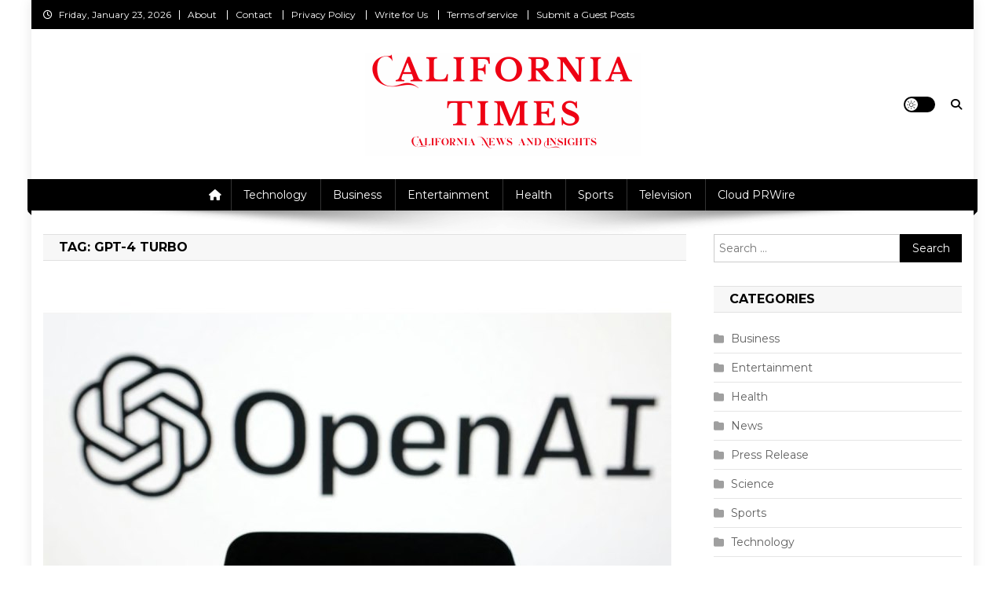

--- FILE ---
content_type: text/html; charset=UTF-8
request_url: https://www.californiatimes.us/tag/gpt-4-turbo/
body_size: 13963
content:
<!doctype html>
<html dir="ltr" lang="en-US" prefix="og: https://ogp.me/ns#">
<head>
<meta charset="UTF-8">
<meta name="viewport" content="width=device-width, initial-scale=1">
<link rel="profile" href="http://gmpg.org/xfn/11">


		<!-- All in One SEO 4.8.9 - aioseo.com -->
	<meta name="robots" content="max-image-preview:large" />
	<link rel="canonical" href="https://www.californiatimes.us/tag/gpt-4-turbo/" />
	<meta name="generator" content="All in One SEO (AIOSEO) 4.8.9" />
		<script type="application/ld+json" class="aioseo-schema">
			{"@context":"https:\/\/schema.org","@graph":[{"@type":"BreadcrumbList","@id":"https:\/\/www.californiatimes.us\/tag\/gpt-4-turbo\/#breadcrumblist","itemListElement":[{"@type":"ListItem","@id":"https:\/\/www.californiatimes.us#listItem","position":1,"name":"Home","item":"https:\/\/www.californiatimes.us","nextItem":{"@type":"ListItem","@id":"https:\/\/www.californiatimes.us\/tag\/gpt-4-turbo\/#listItem","name":"GPT-4 Turbo"}},{"@type":"ListItem","@id":"https:\/\/www.californiatimes.us\/tag\/gpt-4-turbo\/#listItem","position":2,"name":"GPT-4 Turbo","previousItem":{"@type":"ListItem","@id":"https:\/\/www.californiatimes.us#listItem","name":"Home"}}]},{"@type":"CollectionPage","@id":"https:\/\/www.californiatimes.us\/tag\/gpt-4-turbo\/#collectionpage","url":"https:\/\/www.californiatimes.us\/tag\/gpt-4-turbo\/","name":"GPT-4 Turbo - California Times","inLanguage":"en-US","isPartOf":{"@id":"https:\/\/www.californiatimes.us\/#website"},"breadcrumb":{"@id":"https:\/\/www.californiatimes.us\/tag\/gpt-4-turbo\/#breadcrumblist"}},{"@type":"Organization","@id":"https:\/\/www.californiatimes.us\/#organization","name":"California Times","description":"California News and Insights","url":"https:\/\/www.californiatimes.us\/","logo":{"@type":"ImageObject","url":"https:\/\/www.californiatimes.us\/wp-content\/uploads\/2025\/05\/cropped-California-News-and-Insights-1.png","@id":"https:\/\/www.californiatimes.us\/tag\/gpt-4-turbo\/#organizationLogo","width":351,"height":131,"caption":"California News and Insights"},"image":{"@id":"https:\/\/www.californiatimes.us\/tag\/gpt-4-turbo\/#organizationLogo"}},{"@type":"WebSite","@id":"https:\/\/www.californiatimes.us\/#website","url":"https:\/\/www.californiatimes.us\/","name":"California Times","description":"California News and Insights","inLanguage":"en-US","publisher":{"@id":"https:\/\/www.californiatimes.us\/#organization"}}]}
		</script>
		<!-- All in One SEO -->


	<!-- This site is optimized with the Yoast SEO plugin v26.2 - https://yoast.com/wordpress/plugins/seo/ -->
	<title>GPT-4 Turbo - California Times</title>
	<link rel="canonical" href="https://www.californiatimes.us/tag/gpt-4-turbo/" />
	<meta property="og:locale" content="en_US" />
	<meta property="og:type" content="article" />
	<meta property="og:title" content="GPT-4 Turbo Archives - California Times" />
	<meta property="og:url" content="https://www.californiatimes.us/tag/gpt-4-turbo/" />
	<meta property="og:site_name" content="California Times" />
	<meta name="twitter:card" content="summary_large_image" />
	<script type="application/ld+json" class="yoast-schema-graph">{"@context":"https://schema.org","@graph":[{"@type":"CollectionPage","@id":"https://www.californiatimes.us/tag/gpt-4-turbo/","url":"https://www.californiatimes.us/tag/gpt-4-turbo/","name":"GPT-4 Turbo Archives - California Times","isPartOf":{"@id":"https://www.californiatimes.us/#website"},"primaryImageOfPage":{"@id":"https://www.californiatimes.us/tag/gpt-4-turbo/#primaryimage"},"image":{"@id":"https://www.californiatimes.us/tag/gpt-4-turbo/#primaryimage"},"thumbnailUrl":"https://www.californiatimes.us/wp-content/uploads/2024/04/OpenAIChatGPT2.jpg","breadcrumb":{"@id":"https://www.californiatimes.us/tag/gpt-4-turbo/#breadcrumb"},"inLanguage":"en-US"},{"@type":"ImageObject","inLanguage":"en-US","@id":"https://www.californiatimes.us/tag/gpt-4-turbo/#primaryimage","url":"https://www.californiatimes.us/wp-content/uploads/2024/04/OpenAIChatGPT2.jpg","contentUrl":"https://www.californiatimes.us/wp-content/uploads/2024/04/OpenAIChatGPT2.jpg","width":800,"height":533},{"@type":"BreadcrumbList","@id":"https://www.californiatimes.us/tag/gpt-4-turbo/#breadcrumb","itemListElement":[{"@type":"ListItem","position":1,"name":"Home","item":"https://www.californiatimes.us/"},{"@type":"ListItem","position":2,"name":"GPT-4 Turbo"}]},{"@type":"WebSite","@id":"https://www.californiatimes.us/#website","url":"https://www.californiatimes.us/","name":"California Times","description":"California News and Insights","publisher":{"@id":"https://www.californiatimes.us/#organization"},"potentialAction":[{"@type":"SearchAction","target":{"@type":"EntryPoint","urlTemplate":"https://www.californiatimes.us/?s={search_term_string}"},"query-input":{"@type":"PropertyValueSpecification","valueRequired":true,"valueName":"search_term_string"}}],"inLanguage":"en-US"},{"@type":"Organization","@id":"https://www.californiatimes.us/#organization","name":"California Times","url":"https://www.californiatimes.us/","logo":{"@type":"ImageObject","inLanguage":"en-US","@id":"https://www.californiatimes.us/#/schema/logo/image/","url":"https://www.californiatimes.us/wp-content/uploads/2025/05/cropped-California-News-and-Insights-1.png","contentUrl":"https://www.californiatimes.us/wp-content/uploads/2025/05/cropped-California-News-and-Insights-1.png","width":351,"height":131,"caption":"California Times"},"image":{"@id":"https://www.californiatimes.us/#/schema/logo/image/"}}]}</script>
	<!-- / Yoast SEO plugin. -->


<link rel='dns-prefetch' href='//www.googletagmanager.com' />
<link rel='dns-prefetch' href='//stats.wp.com' />
<link rel='dns-prefetch' href='//fonts.googleapis.com' />
<link rel="alternate" type="application/rss+xml" title="California Times &raquo; Feed" href="https://www.californiatimes.us/feed/" />
<link rel="alternate" type="application/rss+xml" title="California Times &raquo; GPT-4 Turbo Tag Feed" href="https://www.californiatimes.us/tag/gpt-4-turbo/feed/" />
<style id='wp-img-auto-sizes-contain-inline-css' type='text/css'>
img:is([sizes=auto i],[sizes^="auto," i]){contain-intrinsic-size:3000px 1500px}
/*# sourceURL=wp-img-auto-sizes-contain-inline-css */
</style>
<link rel='stylesheet' id='cf7ic_style-css' href='https://www.californiatimes.us/wp-content/plugins/contact-form-7-image-captcha/css/cf7ic-style.css?ver=3.3.7' type='text/css' media='all' />
<style id='wp-emoji-styles-inline-css' type='text/css'>

	img.wp-smiley, img.emoji {
		display: inline !important;
		border: none !important;
		box-shadow: none !important;
		height: 1em !important;
		width: 1em !important;
		margin: 0 0.07em !important;
		vertical-align: -0.1em !important;
		background: none !important;
		padding: 0 !important;
	}
/*# sourceURL=wp-emoji-styles-inline-css */
</style>
<style id='wp-block-library-inline-css' type='text/css'>
:root{--wp-block-synced-color:#7a00df;--wp-block-synced-color--rgb:122,0,223;--wp-bound-block-color:var(--wp-block-synced-color);--wp-editor-canvas-background:#ddd;--wp-admin-theme-color:#007cba;--wp-admin-theme-color--rgb:0,124,186;--wp-admin-theme-color-darker-10:#006ba1;--wp-admin-theme-color-darker-10--rgb:0,107,160.5;--wp-admin-theme-color-darker-20:#005a87;--wp-admin-theme-color-darker-20--rgb:0,90,135;--wp-admin-border-width-focus:2px}@media (min-resolution:192dpi){:root{--wp-admin-border-width-focus:1.5px}}.wp-element-button{cursor:pointer}:root .has-very-light-gray-background-color{background-color:#eee}:root .has-very-dark-gray-background-color{background-color:#313131}:root .has-very-light-gray-color{color:#eee}:root .has-very-dark-gray-color{color:#313131}:root .has-vivid-green-cyan-to-vivid-cyan-blue-gradient-background{background:linear-gradient(135deg,#00d084,#0693e3)}:root .has-purple-crush-gradient-background{background:linear-gradient(135deg,#34e2e4,#4721fb 50%,#ab1dfe)}:root .has-hazy-dawn-gradient-background{background:linear-gradient(135deg,#faaca8,#dad0ec)}:root .has-subdued-olive-gradient-background{background:linear-gradient(135deg,#fafae1,#67a671)}:root .has-atomic-cream-gradient-background{background:linear-gradient(135deg,#fdd79a,#004a59)}:root .has-nightshade-gradient-background{background:linear-gradient(135deg,#330968,#31cdcf)}:root .has-midnight-gradient-background{background:linear-gradient(135deg,#020381,#2874fc)}:root{--wp--preset--font-size--normal:16px;--wp--preset--font-size--huge:42px}.has-regular-font-size{font-size:1em}.has-larger-font-size{font-size:2.625em}.has-normal-font-size{font-size:var(--wp--preset--font-size--normal)}.has-huge-font-size{font-size:var(--wp--preset--font-size--huge)}.has-text-align-center{text-align:center}.has-text-align-left{text-align:left}.has-text-align-right{text-align:right}.has-fit-text{white-space:nowrap!important}#end-resizable-editor-section{display:none}.aligncenter{clear:both}.items-justified-left{justify-content:flex-start}.items-justified-center{justify-content:center}.items-justified-right{justify-content:flex-end}.items-justified-space-between{justify-content:space-between}.screen-reader-text{border:0;clip-path:inset(50%);height:1px;margin:-1px;overflow:hidden;padding:0;position:absolute;width:1px;word-wrap:normal!important}.screen-reader-text:focus{background-color:#ddd;clip-path:none;color:#444;display:block;font-size:1em;height:auto;left:5px;line-height:normal;padding:15px 23px 14px;text-decoration:none;top:5px;width:auto;z-index:100000}html :where(.has-border-color){border-style:solid}html :where([style*=border-top-color]){border-top-style:solid}html :where([style*=border-right-color]){border-right-style:solid}html :where([style*=border-bottom-color]){border-bottom-style:solid}html :where([style*=border-left-color]){border-left-style:solid}html :where([style*=border-width]){border-style:solid}html :where([style*=border-top-width]){border-top-style:solid}html :where([style*=border-right-width]){border-right-style:solid}html :where([style*=border-bottom-width]){border-bottom-style:solid}html :where([style*=border-left-width]){border-left-style:solid}html :where(img[class*=wp-image-]){height:auto;max-width:100%}:where(figure){margin:0 0 1em}html :where(.is-position-sticky){--wp-admin--admin-bar--position-offset:var(--wp-admin--admin-bar--height,0px)}@media screen and (max-width:600px){html :where(.is-position-sticky){--wp-admin--admin-bar--position-offset:0px}}

/*# sourceURL=wp-block-library-inline-css */
</style><style id='wp-block-heading-inline-css' type='text/css'>
h1:where(.wp-block-heading).has-background,h2:where(.wp-block-heading).has-background,h3:where(.wp-block-heading).has-background,h4:where(.wp-block-heading).has-background,h5:where(.wp-block-heading).has-background,h6:where(.wp-block-heading).has-background{padding:1.25em 2.375em}h1.has-text-align-left[style*=writing-mode]:where([style*=vertical-lr]),h1.has-text-align-right[style*=writing-mode]:where([style*=vertical-rl]),h2.has-text-align-left[style*=writing-mode]:where([style*=vertical-lr]),h2.has-text-align-right[style*=writing-mode]:where([style*=vertical-rl]),h3.has-text-align-left[style*=writing-mode]:where([style*=vertical-lr]),h3.has-text-align-right[style*=writing-mode]:where([style*=vertical-rl]),h4.has-text-align-left[style*=writing-mode]:where([style*=vertical-lr]),h4.has-text-align-right[style*=writing-mode]:where([style*=vertical-rl]),h5.has-text-align-left[style*=writing-mode]:where([style*=vertical-lr]),h5.has-text-align-right[style*=writing-mode]:where([style*=vertical-rl]),h6.has-text-align-left[style*=writing-mode]:where([style*=vertical-lr]),h6.has-text-align-right[style*=writing-mode]:where([style*=vertical-rl]){rotate:180deg}
/*# sourceURL=https://www.californiatimes.us/wp-includes/blocks/heading/style.min.css */
</style>
<style id='wp-block-paragraph-inline-css' type='text/css'>
.is-small-text{font-size:.875em}.is-regular-text{font-size:1em}.is-large-text{font-size:2.25em}.is-larger-text{font-size:3em}.has-drop-cap:not(:focus):first-letter{float:left;font-size:8.4em;font-style:normal;font-weight:100;line-height:.68;margin:.05em .1em 0 0;text-transform:uppercase}body.rtl .has-drop-cap:not(:focus):first-letter{float:none;margin-left:.1em}p.has-drop-cap.has-background{overflow:hidden}:root :where(p.has-background){padding:1.25em 2.375em}:where(p.has-text-color:not(.has-link-color)) a{color:inherit}p.has-text-align-left[style*="writing-mode:vertical-lr"],p.has-text-align-right[style*="writing-mode:vertical-rl"]{rotate:180deg}
/*# sourceURL=https://www.californiatimes.us/wp-includes/blocks/paragraph/style.min.css */
</style>
<style id='global-styles-inline-css' type='text/css'>
:root{--wp--preset--aspect-ratio--square: 1;--wp--preset--aspect-ratio--4-3: 4/3;--wp--preset--aspect-ratio--3-4: 3/4;--wp--preset--aspect-ratio--3-2: 3/2;--wp--preset--aspect-ratio--2-3: 2/3;--wp--preset--aspect-ratio--16-9: 16/9;--wp--preset--aspect-ratio--9-16: 9/16;--wp--preset--color--black: #000000;--wp--preset--color--cyan-bluish-gray: #abb8c3;--wp--preset--color--white: #ffffff;--wp--preset--color--pale-pink: #f78da7;--wp--preset--color--vivid-red: #cf2e2e;--wp--preset--color--luminous-vivid-orange: #ff6900;--wp--preset--color--luminous-vivid-amber: #fcb900;--wp--preset--color--light-green-cyan: #7bdcb5;--wp--preset--color--vivid-green-cyan: #00d084;--wp--preset--color--pale-cyan-blue: #8ed1fc;--wp--preset--color--vivid-cyan-blue: #0693e3;--wp--preset--color--vivid-purple: #9b51e0;--wp--preset--gradient--vivid-cyan-blue-to-vivid-purple: linear-gradient(135deg,rgb(6,147,227) 0%,rgb(155,81,224) 100%);--wp--preset--gradient--light-green-cyan-to-vivid-green-cyan: linear-gradient(135deg,rgb(122,220,180) 0%,rgb(0,208,130) 100%);--wp--preset--gradient--luminous-vivid-amber-to-luminous-vivid-orange: linear-gradient(135deg,rgb(252,185,0) 0%,rgb(255,105,0) 100%);--wp--preset--gradient--luminous-vivid-orange-to-vivid-red: linear-gradient(135deg,rgb(255,105,0) 0%,rgb(207,46,46) 100%);--wp--preset--gradient--very-light-gray-to-cyan-bluish-gray: linear-gradient(135deg,rgb(238,238,238) 0%,rgb(169,184,195) 100%);--wp--preset--gradient--cool-to-warm-spectrum: linear-gradient(135deg,rgb(74,234,220) 0%,rgb(151,120,209) 20%,rgb(207,42,186) 40%,rgb(238,44,130) 60%,rgb(251,105,98) 80%,rgb(254,248,76) 100%);--wp--preset--gradient--blush-light-purple: linear-gradient(135deg,rgb(255,206,236) 0%,rgb(152,150,240) 100%);--wp--preset--gradient--blush-bordeaux: linear-gradient(135deg,rgb(254,205,165) 0%,rgb(254,45,45) 50%,rgb(107,0,62) 100%);--wp--preset--gradient--luminous-dusk: linear-gradient(135deg,rgb(255,203,112) 0%,rgb(199,81,192) 50%,rgb(65,88,208) 100%);--wp--preset--gradient--pale-ocean: linear-gradient(135deg,rgb(255,245,203) 0%,rgb(182,227,212) 50%,rgb(51,167,181) 100%);--wp--preset--gradient--electric-grass: linear-gradient(135deg,rgb(202,248,128) 0%,rgb(113,206,126) 100%);--wp--preset--gradient--midnight: linear-gradient(135deg,rgb(2,3,129) 0%,rgb(40,116,252) 100%);--wp--preset--font-size--small: 13px;--wp--preset--font-size--medium: 20px;--wp--preset--font-size--large: 36px;--wp--preset--font-size--x-large: 42px;--wp--preset--spacing--20: 0.44rem;--wp--preset--spacing--30: 0.67rem;--wp--preset--spacing--40: 1rem;--wp--preset--spacing--50: 1.5rem;--wp--preset--spacing--60: 2.25rem;--wp--preset--spacing--70: 3.38rem;--wp--preset--spacing--80: 5.06rem;--wp--preset--shadow--natural: 6px 6px 9px rgba(0, 0, 0, 0.2);--wp--preset--shadow--deep: 12px 12px 50px rgba(0, 0, 0, 0.4);--wp--preset--shadow--sharp: 6px 6px 0px rgba(0, 0, 0, 0.2);--wp--preset--shadow--outlined: 6px 6px 0px -3px rgb(255, 255, 255), 6px 6px rgb(0, 0, 0);--wp--preset--shadow--crisp: 6px 6px 0px rgb(0, 0, 0);}:where(.is-layout-flex){gap: 0.5em;}:where(.is-layout-grid){gap: 0.5em;}body .is-layout-flex{display: flex;}.is-layout-flex{flex-wrap: wrap;align-items: center;}.is-layout-flex > :is(*, div){margin: 0;}body .is-layout-grid{display: grid;}.is-layout-grid > :is(*, div){margin: 0;}:where(.wp-block-columns.is-layout-flex){gap: 2em;}:where(.wp-block-columns.is-layout-grid){gap: 2em;}:where(.wp-block-post-template.is-layout-flex){gap: 1.25em;}:where(.wp-block-post-template.is-layout-grid){gap: 1.25em;}.has-black-color{color: var(--wp--preset--color--black) !important;}.has-cyan-bluish-gray-color{color: var(--wp--preset--color--cyan-bluish-gray) !important;}.has-white-color{color: var(--wp--preset--color--white) !important;}.has-pale-pink-color{color: var(--wp--preset--color--pale-pink) !important;}.has-vivid-red-color{color: var(--wp--preset--color--vivid-red) !important;}.has-luminous-vivid-orange-color{color: var(--wp--preset--color--luminous-vivid-orange) !important;}.has-luminous-vivid-amber-color{color: var(--wp--preset--color--luminous-vivid-amber) !important;}.has-light-green-cyan-color{color: var(--wp--preset--color--light-green-cyan) !important;}.has-vivid-green-cyan-color{color: var(--wp--preset--color--vivid-green-cyan) !important;}.has-pale-cyan-blue-color{color: var(--wp--preset--color--pale-cyan-blue) !important;}.has-vivid-cyan-blue-color{color: var(--wp--preset--color--vivid-cyan-blue) !important;}.has-vivid-purple-color{color: var(--wp--preset--color--vivid-purple) !important;}.has-black-background-color{background-color: var(--wp--preset--color--black) !important;}.has-cyan-bluish-gray-background-color{background-color: var(--wp--preset--color--cyan-bluish-gray) !important;}.has-white-background-color{background-color: var(--wp--preset--color--white) !important;}.has-pale-pink-background-color{background-color: var(--wp--preset--color--pale-pink) !important;}.has-vivid-red-background-color{background-color: var(--wp--preset--color--vivid-red) !important;}.has-luminous-vivid-orange-background-color{background-color: var(--wp--preset--color--luminous-vivid-orange) !important;}.has-luminous-vivid-amber-background-color{background-color: var(--wp--preset--color--luminous-vivid-amber) !important;}.has-light-green-cyan-background-color{background-color: var(--wp--preset--color--light-green-cyan) !important;}.has-vivid-green-cyan-background-color{background-color: var(--wp--preset--color--vivid-green-cyan) !important;}.has-pale-cyan-blue-background-color{background-color: var(--wp--preset--color--pale-cyan-blue) !important;}.has-vivid-cyan-blue-background-color{background-color: var(--wp--preset--color--vivid-cyan-blue) !important;}.has-vivid-purple-background-color{background-color: var(--wp--preset--color--vivid-purple) !important;}.has-black-border-color{border-color: var(--wp--preset--color--black) !important;}.has-cyan-bluish-gray-border-color{border-color: var(--wp--preset--color--cyan-bluish-gray) !important;}.has-white-border-color{border-color: var(--wp--preset--color--white) !important;}.has-pale-pink-border-color{border-color: var(--wp--preset--color--pale-pink) !important;}.has-vivid-red-border-color{border-color: var(--wp--preset--color--vivid-red) !important;}.has-luminous-vivid-orange-border-color{border-color: var(--wp--preset--color--luminous-vivid-orange) !important;}.has-luminous-vivid-amber-border-color{border-color: var(--wp--preset--color--luminous-vivid-amber) !important;}.has-light-green-cyan-border-color{border-color: var(--wp--preset--color--light-green-cyan) !important;}.has-vivid-green-cyan-border-color{border-color: var(--wp--preset--color--vivid-green-cyan) !important;}.has-pale-cyan-blue-border-color{border-color: var(--wp--preset--color--pale-cyan-blue) !important;}.has-vivid-cyan-blue-border-color{border-color: var(--wp--preset--color--vivid-cyan-blue) !important;}.has-vivid-purple-border-color{border-color: var(--wp--preset--color--vivid-purple) !important;}.has-vivid-cyan-blue-to-vivid-purple-gradient-background{background: var(--wp--preset--gradient--vivid-cyan-blue-to-vivid-purple) !important;}.has-light-green-cyan-to-vivid-green-cyan-gradient-background{background: var(--wp--preset--gradient--light-green-cyan-to-vivid-green-cyan) !important;}.has-luminous-vivid-amber-to-luminous-vivid-orange-gradient-background{background: var(--wp--preset--gradient--luminous-vivid-amber-to-luminous-vivid-orange) !important;}.has-luminous-vivid-orange-to-vivid-red-gradient-background{background: var(--wp--preset--gradient--luminous-vivid-orange-to-vivid-red) !important;}.has-very-light-gray-to-cyan-bluish-gray-gradient-background{background: var(--wp--preset--gradient--very-light-gray-to-cyan-bluish-gray) !important;}.has-cool-to-warm-spectrum-gradient-background{background: var(--wp--preset--gradient--cool-to-warm-spectrum) !important;}.has-blush-light-purple-gradient-background{background: var(--wp--preset--gradient--blush-light-purple) !important;}.has-blush-bordeaux-gradient-background{background: var(--wp--preset--gradient--blush-bordeaux) !important;}.has-luminous-dusk-gradient-background{background: var(--wp--preset--gradient--luminous-dusk) !important;}.has-pale-ocean-gradient-background{background: var(--wp--preset--gradient--pale-ocean) !important;}.has-electric-grass-gradient-background{background: var(--wp--preset--gradient--electric-grass) !important;}.has-midnight-gradient-background{background: var(--wp--preset--gradient--midnight) !important;}.has-small-font-size{font-size: var(--wp--preset--font-size--small) !important;}.has-medium-font-size{font-size: var(--wp--preset--font-size--medium) !important;}.has-large-font-size{font-size: var(--wp--preset--font-size--large) !important;}.has-x-large-font-size{font-size: var(--wp--preset--font-size--x-large) !important;}
/*# sourceURL=global-styles-inline-css */
</style>

<style id='classic-theme-styles-inline-css' type='text/css'>
/*! This file is auto-generated */
.wp-block-button__link{color:#fff;background-color:#32373c;border-radius:9999px;box-shadow:none;text-decoration:none;padding:calc(.667em + 2px) calc(1.333em + 2px);font-size:1.125em}.wp-block-file__button{background:#32373c;color:#fff;text-decoration:none}
/*# sourceURL=/wp-includes/css/classic-themes.min.css */
</style>
<link rel='stylesheet' id='contact-form-7-css' href='https://www.californiatimes.us/wp-content/plugins/contact-form-7/includes/css/styles.css?ver=6.1.4' type='text/css' media='all' />
<link rel='stylesheet' id='news-portal-fonts-css' href='https://fonts.googleapis.com/css?family=Roboto+Condensed%3A300italic%2C400italic%2C700italic%2C400%2C300%2C700%7CRoboto%3A300%2C400%2C400i%2C500%2C700%7CTitillium+Web%3A400%2C600%2C700%2C300&#038;subset=latin%2Clatin-ext' type='text/css' media='all' />
<link rel='stylesheet' id='news-portal-font-awesome-css' href='https://www.californiatimes.us/wp-content/themes/news-portal/assets/library/font-awesome/css/all.min.css?ver=6.5.1' type='text/css' media='all' />
<link rel='stylesheet' id='lightslider-style-css' href='https://www.californiatimes.us/wp-content/themes/news-portal/assets/library/lightslider/css/lightslider.min.css?ver=1.1.6' type='text/css' media='all' />
<link rel='stylesheet' id='news-portal-dark-style-css' href='https://www.californiatimes.us/wp-content/themes/news-portal/assets/css/np-dark.css?ver=1.0.0' type='text/css' media='all' />
<link rel='stylesheet' id='news-portal-preloader-style-css' href='https://www.californiatimes.us/wp-content/themes/news-portal/assets/css/np-preloader.css?ver=1.0.0' type='text/css' media='all' />
<link rel='stylesheet' id='news-promo-google-font-css' href='https://fonts.googleapis.com/css?family=Montserrat%3A300%2C400%2C400i%2C500%2C700&#038;subset=latin%2Clatin-ext' type='text/css' media='all' />
<link rel='stylesheet' id='news-portal-parent-style-css' href='https://www.californiatimes.us/wp-content/themes/news-portal/style.css?ver=1.0.0' type='text/css' media='all' />
<link rel='stylesheet' id='news-portal-parent-responsive-css' href='https://www.californiatimes.us/wp-content/themes/news-portal/assets/css/np-responsive.css?ver=1.0.0' type='text/css' media='all' />
<link rel='stylesheet' id='news-promo-style-css' href='https://www.californiatimes.us/wp-content/themes/news-promo/style.css?ver=1.0.0' type='text/css' media='all' />
<link rel='stylesheet' id='news-promo-responsive-style-css' href='https://www.californiatimes.us/wp-content/themes/news-promo/assets/css/newspromo-responsive.css?ver=1.0.0' type='text/css' media='all' />
<script type="text/javascript" src="https://www.californiatimes.us/wp-includes/js/jquery/jquery.min.js?ver=3.7.1" id="jquery-core-js"></script>
<script type="text/javascript" src="https://www.californiatimes.us/wp-includes/js/jquery/jquery-migrate.min.js?ver=3.4.1" id="jquery-migrate-js"></script>

<!-- Google tag (gtag.js) snippet added by Site Kit -->
<!-- Google Analytics snippet added by Site Kit -->
<script type="text/javascript" src="https://www.googletagmanager.com/gtag/js?id=GT-WKX37ZFB" id="google_gtagjs-js" async></script>
<script type="text/javascript" id="google_gtagjs-js-after">
/* <![CDATA[ */
window.dataLayer = window.dataLayer || [];function gtag(){dataLayer.push(arguments);}
gtag("set","linker",{"domains":["www.californiatimes.us"]});
gtag("js", new Date());
gtag("set", "developer_id.dZTNiMT", true);
gtag("config", "GT-WKX37ZFB");
 window._googlesitekit = window._googlesitekit || {}; window._googlesitekit.throttledEvents = []; window._googlesitekit.gtagEvent = (name, data) => { var key = JSON.stringify( { name, data } ); if ( !! window._googlesitekit.throttledEvents[ key ] ) { return; } window._googlesitekit.throttledEvents[ key ] = true; setTimeout( () => { delete window._googlesitekit.throttledEvents[ key ]; }, 5 ); gtag( "event", name, { ...data, event_source: "site-kit" } ); }; 
//# sourceURL=google_gtagjs-js-after
/* ]]> */
</script>
<link rel="https://api.w.org/" href="https://www.californiatimes.us/wp-json/" /><link rel="alternate" title="JSON" type="application/json" href="https://www.californiatimes.us/wp-json/wp/v2/tags/4266" /><link rel="EditURI" type="application/rsd+xml" title="RSD" href="https://www.californiatimes.us/xmlrpc.php?rsd" />
<meta name="generator" content="WordPress 6.9" />
<meta name="generator" content="Site Kit by Google 1.164.0" />	<style>img#wpstats{display:none}</style>
		<link rel="icon" href="https://www.californiatimes.us/wp-content/uploads/2025/05/cropped-S-32x32.png" sizes="32x32" />
<link rel="icon" href="https://www.californiatimes.us/wp-content/uploads/2025/05/cropped-S-192x192.png" sizes="192x192" />
<link rel="apple-touch-icon" href="https://www.californiatimes.us/wp-content/uploads/2025/05/cropped-S-180x180.png" />
<meta name="msapplication-TileImage" content="https://www.californiatimes.us/wp-content/uploads/2025/05/cropped-S-270x270.png" />
<!--News Portal CSS -->
<style type="text/css">
.category-button.np-cat-2 a{background:#00a9e0}.category-button.np-cat-2 a:hover{background:#0077ae}.np-block-title .np-cat-2{color:#00a9e0}.category-button.np-cat-1366 a{background:#00a9e0}.category-button.np-cat-1366 a:hover{background:#0077ae}.np-block-title .np-cat-1366{color:#00a9e0}.category-button.np-cat-671 a{background:#00a9e0}.category-button.np-cat-671 a:hover{background:#0077ae}.np-block-title .np-cat-671{color:#00a9e0}.category-button.np-cat-2463 a{background:#00a9e0}.category-button.np-cat-2463 a:hover{background:#0077ae}.np-block-title .np-cat-2463{color:#00a9e0}.category-button.np-cat-670 a{background:#00a9e0}.category-button.np-cat-670 a:hover{background:#0077ae}.np-block-title .np-cat-670{color:#00a9e0}.category-button.np-cat-2849 a{background:#00a9e0}.category-button.np-cat-2849 a:hover{background:#0077ae}.np-block-title .np-cat-2849{color:#00a9e0}.category-button.np-cat-9 a{background:#00a9e0}.category-button.np-cat-9 a:hover{background:#0077ae}.np-block-title .np-cat-9{color:#00a9e0}.category-button.np-cat-3 a{background:#00a9e0}.category-button.np-cat-3 a:hover{background:#0077ae}.np-block-title .np-cat-3{color:#00a9e0}.category-button.np-cat-8 a{background:#00a9e0}.category-button.np-cat-8 a:hover{background:#0077ae}.np-block-title .np-cat-8{color:#00a9e0}.category-button.np-cat-1 a{background:#00a9e0}.category-button.np-cat-1 a:hover{background:#0077ae}.np-block-title .np-cat-1{color:#00a9e0}.category-button.np-cat-2800 a{background:#00a9e0}.category-button.np-cat-2800 a:hover{background:#0077ae}.np-block-title .np-cat-2800{color:#00a9e0}.navigation .nav-links a,.bttn,button,input[type='button'],input[type='reset'],input[type='submit'],.navigation .nav-links a:hover,.bttn:hover,button,input[type='button']:hover,input[type='reset']:hover,input[type='submit']:hover,.widget_search .search-submit,.edit-link .post-edit-link,.reply .comment-reply-link,.np-top-header-wrap,.np-header-menu-wrapper,#site-navigation ul.sub-menu,#site-navigation ul.children,.np-header-menu-wrapper::before,.np-header-menu-wrapper::after,.np-header-search-wrapper .search-form-main .search-submit,.news_portal_slider .lSAction > a:hover,.news_portal_default_tabbed ul.widget-tabs li,.np-full-width-title-nav-wrap .carousel-nav-action .carousel-controls:hover,.news_portal_social_media .social-link a,.np-archive-more .np-button:hover,.error404 .page-title,#np-scrollup,.news_portal_featured_slider .slider-posts .lSAction > a:hover,div.wpforms-container-full .wpforms-form input[type='submit'],div.wpforms-container-full .wpforms-form button[type='submit'],div.wpforms-container-full .wpforms-form .wpforms-page-button,div.wpforms-container-full .wpforms-form input[type='submit']:hover,div.wpforms-container-full .wpforms-form button[type='submit']:hover,div.wpforms-container-full .wpforms-form .wpforms-page-button:hover,.widget.widget_tag_cloud a:hover{background:#000000}
.home .np-home-icon a,.np-home-icon a:hover,#site-navigation ul li:hover > a,#site-navigation ul li.current-menu-item > a,#site-navigation ul li.current_page_item > a,#site-navigation ul li.current-menu-ancestor > a,#site-navigation ul li.focus > a,.news_portal_default_tabbed ul.widget-tabs li.ui-tabs-active,.news_portal_default_tabbed ul.widget-tabs li:hover,.menu-toggle:hover,.menu-toggle:focus{background:#000000}
.np-header-menu-block-wrap::before,.np-header-menu-block-wrap::after{border-right-color:#000000}
a,a:hover,a:focus,a:active,.widget a:hover,.widget a:hover::before,.widget li:hover::before,.entry-footer a:hover,.comment-author .fn .url:hover,#cancel-comment-reply-link,#cancel-comment-reply-link:before,.logged-in-as a,.np-slide-content-wrap .post-title a:hover,#top-footer .widget a:hover,#top-footer .widget a:hover:before,#top-footer .widget li:hover:before,.news_portal_featured_posts .np-single-post .np-post-content .np-post-title a:hover,.news_portal_fullwidth_posts .np-single-post .np-post-title a:hover,.news_portal_block_posts .layout3 .np-primary-block-wrap .np-single-post .np-post-title a:hover,.news_portal_featured_posts .layout2 .np-single-post-wrap .np-post-content .np-post-title a:hover,.np-block-title,.widget-title,.page-header .page-title,.np-related-title,.np-post-meta span:hover,.np-post-meta span a:hover,.news_portal_featured_posts .layout2 .np-single-post-wrap .np-post-content .np-post-meta span:hover,.news_portal_featured_posts .layout2 .np-single-post-wrap .np-post-content .np-post-meta span a:hover,.np-post-title.small-size a:hover,#footer-navigation ul li a:hover,.entry-title a:hover,.entry-meta span a:hover,.entry-meta span:hover,.np-post-meta span:hover,.np-post-meta span a:hover,.news_portal_featured_posts .np-single-post-wrap .np-post-content .np-post-meta span:hover,.news_portal_featured_posts .np-single-post-wrap .np-post-content .np-post-meta span a:hover,.news_portal_featured_slider .featured-posts .np-single-post .np-post-content .np-post-title a:hover{color:#000000}
.site-mode--dark .news_portal_featured_posts .np-single-post-wrap .np-post-content .np-post-title a:hover,.site-mode--dark .np-post-title.large-size a:hover,.site-mode--dark .np-post-title.small-size a:hover,.site-mode--dark .news-ticker-title>a:hover,.site-mode--dark .np-archive-post-content-wrapper .entry-title a:hover,.site-mode--dark h1.entry-title:hover,.site-mode--dark .news_portal_block_posts .layout4 .np-post-title a:hover{color:#000000}
.navigation .nav-links a,.bttn,button,input[type='button'],input[type='reset'],input[type='submit'],.widget_search .search-submit,.np-archive-more .np-button:hover,.widget.widget_tag_cloud a:hover{border-color:#000000}
.comment-list .comment-body,.np-header-search-wrapper .search-form-main{border-top-color:#000000}
.np-header-search-wrapper .search-form-main:before{border-bottom-color:#000000}
@media (max-width:768px){#site-navigation,.main-small-navigation li.current-menu-item > .sub-toggle i{background:#000000 !important}}
.news-portal-wave .np-rect,.news-portal-three-bounce .np-child,.news-portal-folding-cube .np-cube:before{background-color:#000000}
.site-title,.site-description{position:absolute;clip:rect(1px,1px,1px,1px)}
</style><!--News Promo CSS -->
<style type="text/css">
.category-button.np-cat-2 a{background:#00a9e0}.category-button.np-cat-2 a:hover{background:#0077ae}.np-block-title .np-cat-2{color:#00a9e0}.category-button.np-cat-1366 a{background:#00a9e0}.category-button.np-cat-1366 a:hover{background:#0077ae}.np-block-title .np-cat-1366{color:#00a9e0}.category-button.np-cat-671 a{background:#00a9e0}.category-button.np-cat-671 a:hover{background:#0077ae}.np-block-title .np-cat-671{color:#00a9e0}.category-button.np-cat-2463 a{background:#00a9e0}.category-button.np-cat-2463 a:hover{background:#0077ae}.np-block-title .np-cat-2463{color:#00a9e0}.category-button.np-cat-670 a{background:#00a9e0}.category-button.np-cat-670 a:hover{background:#0077ae}.np-block-title .np-cat-670{color:#00a9e0}.category-button.np-cat-2849 a{background:#00a9e0}.category-button.np-cat-2849 a:hover{background:#0077ae}.np-block-title .np-cat-2849{color:#00a9e0}.category-button.np-cat-9 a{background:#00a9e0}.category-button.np-cat-9 a:hover{background:#0077ae}.np-block-title .np-cat-9{color:#00a9e0}.category-button.np-cat-3 a{background:#00a9e0}.category-button.np-cat-3 a:hover{background:#0077ae}.np-block-title .np-cat-3{color:#00a9e0}.category-button.np-cat-8 a{background:#00a9e0}.category-button.np-cat-8 a:hover{background:#0077ae}.np-block-title .np-cat-8{color:#00a9e0}.category-button.np-cat-1 a{background:#00a9e0}.category-button.np-cat-1 a:hover{background:#0077ae}.np-block-title .np-cat-1{color:#00a9e0}.category-button.np-cat-2800 a{background:#00a9e0}.category-button.np-cat-2800 a:hover{background:#0077ae}.np-block-title .np-cat-2800{color:#00a9e0}.navigation .nav-links a,.bttn,button,input[type='button'],input[type='reset'],input[type='submit'],.navigation .nav-links a:hover,.bttn:hover,button,input[type='button']:hover,input[type='reset']:hover,input[type='submit']:hover,.widget_search .search-submit,.edit-link .post-edit-link,.reply .comment-reply-link,.np-top-header-wrap,.np-header-menu-wrapper,#site-navigation ul.sub-menu,#site-navigation ul.children,.np-header-menu-wrapper::before,.np-header-menu-wrapper::after,.np-header-search-wrapper .search-form-main .search-submit,.news_portal_slider .lSAction > a:hover,.news_portal_default_tabbed ul.widget-tabs li,.np-full-width-title-nav-wrap .carousel-nav-action .carousel-controls:hover,.news_portal_social_media .social-link a,.np-archive-more .np-button:hover,.error404 .page-title,#np-scrollup,.news_portal_featured_slider .slider-posts .lSAction > a:hover,.news_promo_featured_slider .slider-posts .lSAction > a:hover,.edit-link .post-edit-link,.header-layout--layout1 .np-icon-elements a,.ticker-caption{background:#000000}
.home .np-home-icon a,.np-home-icon a:hover,#site-navigation ul li:hover > a,#site-navigation ul li.current-menu-item > a,#site-navigation ul li.current_page_item > a,#site-navigation ul li.current-menu-ancestor > a,.news_portal_default_tabbed ul.widget-tabs li.ui-tabs-active,.news_portal_default_tabbed ul.widget-tabs li:hover{background:#000000}
.np-header-menu-block-wrap::before,.np-header-menu-block-wrap::after{border-right-color:#000000}
a,a:hover,a:focus,a:active,.widget a:hover,.widget a:hover::before,.widget li:hover::before,.entry-footer a:hover,.comment-author .fn .url:hover,#cancel-comment-reply-link,#cancel-comment-reply-link:before,.logged-in-as a,.np-slide-content-wrap .post-title a:hover,#top-footer .widget a:hover,#top-footer .widget a:hover:before,#top-footer .widget li:hover:before,.news_portal_featured_posts .np-single-post .np-post-content .np-post-title a:hover,.news_portal_fullwidth_posts .np-single-post .np-post-title a:hover,.news_portal_block_posts .layout3 .np-primary-block-wrap .np-single-post .np-post-title a:hover,.news_portal_featured_posts .layout2 .np-single-post-wrap .np-post-content .np-post-title a:hover,.np-block-title,.widget-title,.page-header .page-title,.np-related-title,.np-post-meta span:hover,.np-post-meta span a:hover,.news_portal_featured_posts .layout2 .np-single-post-wrap .np-post-content .np-post-meta span:hover,.news_portal_featured_posts .layout2 .np-single-post-wrap .np-post-content .np-post-meta span a:hover,.np-post-title.small-size a:hover,#footer-navigation ul li a:hover,.entry-title a:hover,.entry-meta span a:hover,.entry-meta span:hover,.np-post-meta span:hover,.np-post-meta span a:hover,.news_portal_featured_posts .np-single-post-wrap .np-post-content .np-post-meta span:hover,.news_portal_featured_posts .np-single-post-wrap .np-post-content .np-post-meta span a:hover,.news_portal_featured_slider .featured-posts .np-single-post .np-post-content .np-post-title a:hover,.news_promo_featured_slider .featured-posts .np-single-post .np-post-content .np-post-title a:hover,.np-slide-content-wrap .post-title a:hover,.news_portal_featured_posts .np-single-post .np-post-content .np-post-title a:hover,.news_portal_carousel .np-single-post .np-post-title a:hover,.news_portal_block_posts .layout3 .np-primary-block-wrap .np-single-post .np-post-title a:hover,.search-main a:focus,.search-main a:hover,.np-block-title,.widget-title,.page-header .page-title,.np-related-title,.widget_block .wp-block-group__inner-container > h1,.widget_block .wp-block-group__inner-container > h2,.widget_block .wp-block-group__inner-container > h3,.widget_block .wp-block-group__inner-container > h4,.widget_block .wp-block-group__inner-container > h5,.widget_block .wp-block-group__inner-container > h6,.header-layout--layout1 .search-main a:hover{color:#000000}
.navigation .nav-links a,.bttn,button,input[type='button'],input[type='reset'],input[type='submit'],.widget_search .search-submit,.np-archive-more .np-button:hover{border-color:#000000}
.comment-list .comment-body,.np-header-search-wrapper .search-form-main{border-top-color:#000000}
.np-header-search-wrapper .search-form-main:before{border-bottom-color:#000000}
@media (max-width:768px){#site-navigation,.main-small-navigation li.current-menu-item > .sub-toggle i{background:#000000 !important}}
.site-title,.site-description{position:absolute;clip:rect(1px,1px,1px,1px)}
</style></head>

<body class="archive tag tag-gpt-4-turbo tag-4266 wp-custom-logo wp-theme-news-portal wp-child-theme-news-promo header-layout--layout1 group-blog hfeed right-sidebar boxed_layout archive-grid site-mode--light">


<div id="page" class="site">

	<a class="skip-link screen-reader-text" href="#content">Skip to content</a>

	<div class="np-top-header-wrap"><div class="mt-container">		<div class="np-top-left-section-wrapper">
			<div class="date-section">Friday, January 23, 2026</div>
							<nav id="top-navigation" class="top-navigation" role="navigation">
					<div class="menu-main-menu-container"><ul id="top-menu" class="menu"><li id="menu-item-24" class="menu-item menu-item-type-post_type menu-item-object-page menu-item-24"><a href="https://www.californiatimes.us/about-us/">About</a></li>
<li id="menu-item-25" class="menu-item menu-item-type-post_type menu-item-object-page menu-item-25"><a href="https://www.californiatimes.us/contact-us/">Contact</a></li>
<li id="menu-item-27" class="menu-item menu-item-type-post_type menu-item-object-page menu-item-27"><a href="https://www.californiatimes.us/privacy-policy-2/">Privacy Policy</a></li>
<li id="menu-item-9244" class="menu-item menu-item-type-post_type menu-item-object-page menu-item-9244"><a href="https://www.californiatimes.us/write-for-us/">Write for Us</a></li>
<li id="menu-item-28" class="menu-item menu-item-type-post_type menu-item-object-page menu-item-28"><a href="https://www.californiatimes.us/terms-of-service/">Terms of service</a></li>
<li id="menu-item-9838" class="menu-item menu-item-type-post_type menu-item-object-page menu-item-9838"><a href="https://www.californiatimes.us/submit-a-guest-posts/">Submit a Guest Posts</a></li>
</ul></div>				</nav><!-- #site-navigation -->
					</div><!-- .np-top-left-section-wrapper -->
		<div class="np-top-right-section-wrapper">
			<div class="mt-social-icons-wrapper"></div><!-- .mt-social-icons-wrapper -->		</div><!-- .np-top-right-section-wrapper -->
</div><!-- .mt-container --></div><!-- .np-top-header-wrap -->
<header id="masthead" class="site-header" role="banner">

	<div class="np-logo-section-wrapper">
		<div class="mt-container mt-flex">

			<div class="np-social-icons-wrapper">
				<div class="mt-social-icons-wrapper"></div><!-- .mt-social-icons-wrapper -->			</div><!-- .np-social-icons-wrapper -->

			<div class="site-branding">

				<a href="https://www.californiatimes.us/" class="custom-logo-link" rel="home"><img width="351" height="131" src="https://www.californiatimes.us/wp-content/uploads/2025/05/cropped-California-News-and-Insights-1.png" class="custom-logo" alt="California News and Insights" decoding="async" /></a>
									<p class="site-title"><a href="https://www.californiatimes.us/" rel="home">California Times</a></p>
									<p class="site-description">California News and Insights</p>
								
			</div><!-- .site-branding -->

			<div class="np-icon-elements-wrapper">
				        <div id="np-site-mode-wrap" class="np-icon-elements">
            <a id="mode-switcher" class="light-mode" data-site-mode="light-mode" href="#">
                <span class="site-mode-icon">site mode button</span>
            </a>
        </div><!-- #np-site-mode-wrap -->
					<div class="np-header-search-wrapper">                    
		                <span class="search-main"><a href="javascript:void(0)"><i class="fa fa-search"></i></a></span>
		                <div class="search-form-main np-clearfix">
			                <form role="search" method="get" class="search-form" action="https://www.californiatimes.us/">
				<label>
					<span class="screen-reader-text">Search for:</span>
					<input type="search" class="search-field" placeholder="Search &hellip;" value="" name="s" />
				</label>
				<input type="submit" class="search-submit" value="Search" />
			</form>			            </div>
					</div><!-- .np-header-search-wrapper -->
							</div> <!-- .np-icon-elements-wrapper -->

		</div><!-- .mt-container -->
	
	</div><!-- .np-logo-section-wrapper -->


	<div id="np-menu-wrap" class="np-header-menu-wrapper">
		<div class="np-header-menu-block-wrap">
			<div class="mt-container ">
										<div class="np-home-icon">
							<a href="https://www.californiatimes.us/" rel="home"> <i class="fa fa-home"> </i> </a>
						</div><!-- .np-home-icon -->
								<div class="mt-header-menu-wrap">
					<a href="javascript:void(0)" class="menu-toggle hide"><i class="fa fa-navicon"> </i> </a>
					<nav id="site-navigation" class="main-navigation" role="navigation">
						<div class="menu-secondary-menu-container"><ul id="primary-menu" class="menu"><li id="menu-item-7935" class="menu-item menu-item-type-taxonomy menu-item-object-category menu-item-7935"><a href="https://www.californiatimes.us/category/technology/">Technology</a></li>
<li id="menu-item-7936" class="menu-item menu-item-type-taxonomy menu-item-object-category menu-item-7936"><a href="https://www.californiatimes.us/category/business/">Business</a></li>
<li id="menu-item-7937" class="menu-item menu-item-type-taxonomy menu-item-object-category menu-item-7937"><a href="https://www.californiatimes.us/category/entertainment/">Entertainment</a></li>
<li id="menu-item-7938" class="menu-item menu-item-type-taxonomy menu-item-object-category menu-item-7938"><a href="https://www.californiatimes.us/category/health/">Health</a></li>
<li id="menu-item-7939" class="menu-item menu-item-type-taxonomy menu-item-object-category menu-item-7939"><a href="https://www.californiatimes.us/category/sports/">Sports</a></li>
<li id="menu-item-7940" class="menu-item menu-item-type-taxonomy menu-item-object-category menu-item-7940"><a href="https://www.californiatimes.us/category/television/">Television</a></li>
<li id="menu-item-7941" class="menu-item menu-item-type-taxonomy menu-item-object-category menu-item-7941"><a href="https://www.californiatimes.us/category/cloud-prwire/">Cloud PRWire</a></li>
</ul></div>					</nav><!-- #site-navigation -->
				</div><!-- .mt-header-menu-wrap -->
			</div><!-- .mt-container -->
		</div><!-- .np-header-menu-block-wrap -->
	</div><!-- .np-header-menu-wrapper -->
	
	<div class="np-header-ads-wrapper">
		<div class="mt-container ">
			<div class="np-header-ads-area">
							</div><!-- .np-header-ads-area -->
		</div><!-- .mt-container -->
	</div><!-- .np-header-ads-wrapper -->				
</header>
	<div id="content" class="site-content">
		<div class="mt-container">
<div class="mt-archive-content-wrapper">

	<div id="primary" class="content-area">
		<main id="main" class="site-main" role="main">

		
			<header class="page-header">
				<h1 class="page-title">Tag: <span>GPT-4 Turbo</span></h1>			</header><!-- .page-header -->

			<div class="np-archive-classic-post-wrapper">
<article id="post-8823" class="post-8823 post type-post status-publish format-standard has-post-thumbnail hentry category-technology tag-free-version-of-chatgpt tag-gpt-3-5 tag-gpt-4-turbo tag-openai-login">	

	<div class="np-article-thumb">
		<a href="https://www.californiatimes.us/free-version-of-chatgpt-no-longer-requires-an-openai-login/">
			<img width="800" height="533" src="https://www.californiatimes.us/wp-content/uploads/2024/04/OpenAIChatGPT2.jpg" class="attachment-full size-full wp-post-image" alt="" decoding="async" fetchpriority="high" />		</a>
	</div><!-- .np-article-thumb -->

	<div class="np-archive-post-content-wrapper">
		<header class="entry-header">
			<h2 class="entry-title"><a href="https://www.californiatimes.us/free-version-of-chatgpt-no-longer-requires-an-openai-login/" rel="bookmark">Free Version of ChatGPT No Longer Requires an OpenAI Login</a></h2>					<div class="entry-meta">
						<span class="posted-on"><a href="https://www.californiatimes.us/free-version-of-chatgpt-no-longer-requires-an-openai-login/" rel="bookmark"><time class="entry-date published" datetime="2024-04-02T05:26:12+00:00">April 2, 2024</time><time class="updated" datetime="2024-04-02T05:26:14+00:00">April 2, 2024</time></a></span><span class="byline"><span class="author vcard"><a class="url fn n" href="https://www.californiatimes.us/author/archana/">Archana Suryawanshi</a></span></span>					</div><!-- .entry-meta -->
					</header><!-- .entry-header -->

		<div class="entry-content">
			<p>OpenAI said on Monday that users in certain locations of the ChatGPT website can now access the AI assistant without logging in. Previously, even with the free version of ChatGPT, which is presently driven by the GPT-3.5 AI language model, the firm required users to register an account in order to utilize it. It is [&hellip;]</p>
<span class="np-archive-more"><a href="https://www.californiatimes.us/free-version-of-chatgpt-no-longer-requires-an-openai-login/" class="np-button"><i class="fa fa-arrow-circle-right"></i>Continue Reading</a></span>		</div><!-- .entry-content -->

		<footer class="entry-footer">
					</footer><!-- .entry-footer -->
	</div><!-- .np-archive-post-content-wrapper -->
</article><!-- #post-8823 -->

</div><!-- .np-archive-classic-post-wrapper -->
		</main><!-- #main -->
	</div><!-- #primary -->

	
<aside id="secondary" class="widget-area" role="complementary">
	<section id="search-14" class="widget widget_search"><form role="search" method="get" class="search-form" action="https://www.californiatimes.us/">
				<label>
					<span class="screen-reader-text">Search for:</span>
					<input type="search" class="search-field" placeholder="Search &hellip;" value="" name="s" />
				</label>
				<input type="submit" class="search-submit" value="Search" />
			</form></section><section id="categories-17" class="widget widget_categories"><h4 class="widget-title">Categories</h4>
			<ul>
					<li class="cat-item cat-item-2"><a href="https://www.californiatimes.us/category/business/">Business</a>
</li>
	<li class="cat-item cat-item-1366"><a href="https://www.californiatimes.us/category/entertainment/">Entertainment</a>
</li>
	<li class="cat-item cat-item-671"><a href="https://www.californiatimes.us/category/health/">Health</a>
</li>
	<li class="cat-item cat-item-2463"><a href="https://www.californiatimes.us/category/news/">News</a>
</li>
	<li class="cat-item cat-item-670"><a href="https://www.californiatimes.us/category/press-release/">Press Release</a>
</li>
	<li class="cat-item cat-item-2849"><a href="https://www.californiatimes.us/category/science/">Science</a>
</li>
	<li class="cat-item cat-item-9"><a href="https://www.californiatimes.us/category/sports/">Sports</a>
</li>
	<li class="cat-item cat-item-3"><a href="https://www.californiatimes.us/category/technology/">Technology</a>
</li>
	<li class="cat-item cat-item-8"><a href="https://www.californiatimes.us/category/television/">Television</a>
</li>
	<li class="cat-item cat-item-1"><a href="https://www.californiatimes.us/category/uncategorized/">Uncategorized</a>
</li>
	<li class="cat-item cat-item-2800"><a href="https://www.californiatimes.us/category/world/">World</a>
</li>
			</ul>

			</section><section id="news_portal_recent_posts-3" class="widget news_portal_recent_posts">            <div class="np-recent-posts-wrapper">
                <h4 class="widget-title">Recent post</h4><ul>                            <li>
                                <div class="np-single-post np-clearfix">
                                    <div class="np-post-thumb">
                                        <a href="https://www.californiatimes.us/google-translate-speed-vs-accuracy-model-switch/">
                                            <img width="136" height="102" src="https://www.californiatimes.us/wp-content/uploads/2025/11/Google-Translate-Adds-Speed-vs-Accuracy-Model-Switch-for-Smarter-Translations-1-136x102.jpg" class="attachment-news-portal-block-thumb size-news-portal-block-thumb wp-post-image" alt="Google Translate" decoding="async" loading="lazy" />                                        </a>
                                    </div><!-- .np-post-thumb -->
                                    <div class="np-post-content">
                                        <h3 class="np-post-title small-size"><a href="https://www.californiatimes.us/google-translate-speed-vs-accuracy-model-switch/">Google Translate Adds Speed vs Accuracy Model Switch for Smarter Translations</a></h3>
                                        <div class="np-post-meta"><span class="posted-on"><a href="https://www.californiatimes.us/google-translate-speed-vs-accuracy-model-switch/" rel="bookmark"><time class="entry-date published" datetime="2025-11-04T06:47:34+00:00">November 4, 2025</time><time class="updated" datetime="2025-11-04T06:47:38+00:00">November 4, 2025</time></a></span><span class="byline"><span class="author vcard"><a class="url fn n" href="https://www.californiatimes.us/author/archana/">Archana Suryawanshi</a></span></span></div>
                                    </div><!-- .np-post-content -->
                                </div><!-- .np-single-post -->
                            </li>
                                            <li>
                                <div class="np-single-post np-clearfix">
                                    <div class="np-post-thumb">
                                        <a href="https://www.californiatimes.us/google-translate-rolls-out-ai-powered-language-practice-and-real-time-conversation-features/">
                                            <img width="136" height="102" src="https://www.californiatimes.us/wp-content/uploads/2025/08/Google-Translate-Rolls-Out-AI-Powered-Language-Practice-and-Real-Time-Conversation-Features-136x102.jpg" class="attachment-news-portal-block-thumb size-news-portal-block-thumb wp-post-image" alt="Google Translate" decoding="async" loading="lazy" />                                        </a>
                                    </div><!-- .np-post-thumb -->
                                    <div class="np-post-content">
                                        <h3 class="np-post-title small-size"><a href="https://www.californiatimes.us/google-translate-rolls-out-ai-powered-language-practice-and-real-time-conversation-features/">Google Translate Rolls Out AI-Powered Language Practice and Real-Time Conversation Features</a></h3>
                                        <div class="np-post-meta"><span class="posted-on"><a href="https://www.californiatimes.us/google-translate-rolls-out-ai-powered-language-practice-and-real-time-conversation-features/" rel="bookmark"><time class="entry-date published" datetime="2025-08-29T08:42:20+00:00">August 29, 2025</time><time class="updated" datetime="2025-08-29T09:07:05+00:00">August 29, 2025</time></a></span><span class="byline"><span class="author vcard"><a class="url fn n" href="https://www.californiatimes.us/author/archana/">Archana Suryawanshi</a></span></span></div>
                                    </div><!-- .np-post-content -->
                                </div><!-- .np-single-post -->
                            </li>
                                            <li>
                                <div class="np-single-post np-clearfix">
                                    <div class="np-post-thumb">
                                        <a href="https://www.californiatimes.us/philips-hue-price-increase-us-tariffs/">
                                            <img width="136" height="102" src="https://www.californiatimes.us/wp-content/uploads/2025/06/Philips-Hue-Products-Getting-Pricier-in-the-US-Starting-July-1-Due-to-Tariffs-136x102.jpg" class="attachment-news-portal-block-thumb size-news-portal-block-thumb wp-post-image" alt="Philips" decoding="async" loading="lazy" />                                        </a>
                                    </div><!-- .np-post-thumb -->
                                    <div class="np-post-content">
                                        <h3 class="np-post-title small-size"><a href="https://www.californiatimes.us/philips-hue-price-increase-us-tariffs/">Philips Hue Products Getting Pricier in the US Starting July 1 Due to Tariffs</a></h3>
                                        <div class="np-post-meta"><span class="posted-on"><a href="https://www.californiatimes.us/philips-hue-price-increase-us-tariffs/" rel="bookmark"><time class="entry-date published" datetime="2025-06-25T10:58:07+00:00">June 25, 2025</time><time class="updated" datetime="2025-06-25T10:58:09+00:00">June 25, 2025</time></a></span><span class="byline"><span class="author vcard"><a class="url fn n" href="https://www.californiatimes.us/author/archana/">Archana Suryawanshi</a></span></span></div>
                                    </div><!-- .np-post-content -->
                                </div><!-- .np-single-post -->
                            </li>
                                            <li>
                                <div class="np-single-post np-clearfix">
                                    <div class="np-post-thumb">
                                        <a href="https://www.californiatimes.us/lg-innotek-cof-apple-ipad-oled/">
                                            <img width="136" height="102" src="https://www.californiatimes.us/wp-content/uploads/2025/06/LG-Innotek-Eyes-Apple-Approval-to-Supply-CoF-for-OLED-iPads-1-136x102.jpg" class="attachment-news-portal-block-thumb size-news-portal-block-thumb wp-post-image" alt="LG Innotek Eyes Apple Approval to Supply CoF for OLED iPads" decoding="async" loading="lazy" />                                        </a>
                                    </div><!-- .np-post-thumb -->
                                    <div class="np-post-content">
                                        <h3 class="np-post-title small-size"><a href="https://www.californiatimes.us/lg-innotek-cof-apple-ipad-oled/">LG Innotek Eyes Apple Approval to Supply CoF for OLED iPads</a></h3>
                                        <div class="np-post-meta"><span class="posted-on"><a href="https://www.californiatimes.us/lg-innotek-cof-apple-ipad-oled/" rel="bookmark"><time class="entry-date published" datetime="2025-06-25T10:33:43+00:00">June 25, 2025</time><time class="updated" datetime="2025-06-25T10:34:03+00:00">June 25, 2025</time></a></span><span class="byline"><span class="author vcard"><a class="url fn n" href="https://www.californiatimes.us/author/archana/">Archana Suryawanshi</a></span></span></div>
                                    </div><!-- .np-post-content -->
                                </div><!-- .np-single-post -->
                            </li>
                                            <li>
                                <div class="np-single-post np-clearfix">
                                    <div class="np-post-thumb">
                                        <a href="https://www.californiatimes.us/samsung-galaxy-foldable-preorder-credit/">
                                            <img width="136" height="102" src="https://www.californiatimes.us/wp-content/uploads/2025/06/Samsungs-Giving-50-Credit-for-Reserving-Its-Next-Galaxy-Foldable-Before-Launch-1-136x102.jpg" class="attachment-news-portal-block-thumb size-news-portal-block-thumb wp-post-image" alt="Samsung" decoding="async" loading="lazy" />                                        </a>
                                    </div><!-- .np-post-thumb -->
                                    <div class="np-post-content">
                                        <h3 class="np-post-title small-size"><a href="https://www.californiatimes.us/samsung-galaxy-foldable-preorder-credit/">Samsung’s Giving $50 Credit for Reserving Its Next Galaxy Foldable Before Launch</a></h3>
                                        <div class="np-post-meta"><span class="posted-on"><a href="https://www.californiatimes.us/samsung-galaxy-foldable-preorder-credit/" rel="bookmark"><time class="entry-date published" datetime="2025-06-25T07:34:12+00:00">June 25, 2025</time><time class="updated" datetime="2025-06-25T07:34:54+00:00">June 25, 2025</time></a></span><span class="byline"><span class="author vcard"><a class="url fn n" href="https://www.californiatimes.us/author/archana/">Archana Suryawanshi</a></span></span></div>
                                    </div><!-- .np-post-content -->
                                </div><!-- .np-single-post -->
                            </li>
                </ul>            </div><!-- .np-recent-posts-wrapper -->
    </section></aside><!-- #secondary -->

</div><!-- .mt-archive-content-wrapper -->


		</div><!-- .mt-container -->
	</div><!-- #content -->

	<footer id="colophon" class="site-footer" role="contentinfo">
<div id="top-footer" class="footer-widgets-wrapper footer_column_three np-clearfix">
    <div class="mt-container">
        <div class="footer-widgets-area np-clearfix">
            <div class="np-footer-widget-wrapper np-column-wrapper np-clearfix">
                <div class="np-footer-widget wow fadeInLeft" data-wow-duration="0.5s">
                    <section id="text-7" class="widget widget_text"><h4 class="widget-title">About Us</h4>			<div class="textwidget"><p><strong>The <a href="http://www.californiatimes.us/">California Times USA</a> is the largest metropolitan daily newspaper in the state, with a daily readership of 300+ thousand and 1+ million on Sunday, more than 100 thousand unique http://www.californiatimes.us visitors monthly.</strong></p>
</div>
		</section>                </div>
                                <div class="np-footer-widget wow fadeInLeft" data-woww-duration="1s">
                    <section id="news_portal_recent_posts-5" class="widget news_portal_recent_posts">            <div class="np-recent-posts-wrapper">
                <h4 class="widget-title">Recent posts</h4><ul>                            <li>
                                <div class="np-single-post np-clearfix">
                                    <div class="np-post-thumb">
                                        <a href="https://www.californiatimes.us/google-translate-speed-vs-accuracy-model-switch/">
                                            <img width="136" height="102" src="https://www.californiatimes.us/wp-content/uploads/2025/11/Google-Translate-Adds-Speed-vs-Accuracy-Model-Switch-for-Smarter-Translations-1-136x102.jpg" class="attachment-news-portal-block-thumb size-news-portal-block-thumb wp-post-image" alt="Google Translate" decoding="async" loading="lazy" />                                        </a>
                                    </div><!-- .np-post-thumb -->
                                    <div class="np-post-content">
                                        <h3 class="np-post-title small-size"><a href="https://www.californiatimes.us/google-translate-speed-vs-accuracy-model-switch/">Google Translate Adds Speed vs Accuracy Model Switch for Smarter Translations</a></h3>
                                        <div class="np-post-meta"><span class="posted-on"><a href="https://www.californiatimes.us/google-translate-speed-vs-accuracy-model-switch/" rel="bookmark"><time class="entry-date published" datetime="2025-11-04T06:47:34+00:00">November 4, 2025</time><time class="updated" datetime="2025-11-04T06:47:38+00:00">November 4, 2025</time></a></span><span class="byline"><span class="author vcard"><a class="url fn n" href="https://www.californiatimes.us/author/archana/">Archana Suryawanshi</a></span></span></div>
                                    </div><!-- .np-post-content -->
                                </div><!-- .np-single-post -->
                            </li>
                                            <li>
                                <div class="np-single-post np-clearfix">
                                    <div class="np-post-thumb">
                                        <a href="https://www.californiatimes.us/google-translate-rolls-out-ai-powered-language-practice-and-real-time-conversation-features/">
                                            <img width="136" height="102" src="https://www.californiatimes.us/wp-content/uploads/2025/08/Google-Translate-Rolls-Out-AI-Powered-Language-Practice-and-Real-Time-Conversation-Features-136x102.jpg" class="attachment-news-portal-block-thumb size-news-portal-block-thumb wp-post-image" alt="Google Translate" decoding="async" loading="lazy" />                                        </a>
                                    </div><!-- .np-post-thumb -->
                                    <div class="np-post-content">
                                        <h3 class="np-post-title small-size"><a href="https://www.californiatimes.us/google-translate-rolls-out-ai-powered-language-practice-and-real-time-conversation-features/">Google Translate Rolls Out AI-Powered Language Practice and Real-Time Conversation Features</a></h3>
                                        <div class="np-post-meta"><span class="posted-on"><a href="https://www.californiatimes.us/google-translate-rolls-out-ai-powered-language-practice-and-real-time-conversation-features/" rel="bookmark"><time class="entry-date published" datetime="2025-08-29T08:42:20+00:00">August 29, 2025</time><time class="updated" datetime="2025-08-29T09:07:05+00:00">August 29, 2025</time></a></span><span class="byline"><span class="author vcard"><a class="url fn n" href="https://www.californiatimes.us/author/archana/">Archana Suryawanshi</a></span></span></div>
                                    </div><!-- .np-post-content -->
                                </div><!-- .np-single-post -->
                            </li>
                                            <li>
                                <div class="np-single-post np-clearfix">
                                    <div class="np-post-thumb">
                                        <a href="https://www.californiatimes.us/philips-hue-price-increase-us-tariffs/">
                                            <img width="136" height="102" src="https://www.californiatimes.us/wp-content/uploads/2025/06/Philips-Hue-Products-Getting-Pricier-in-the-US-Starting-July-1-Due-to-Tariffs-136x102.jpg" class="attachment-news-portal-block-thumb size-news-portal-block-thumb wp-post-image" alt="Philips" decoding="async" loading="lazy" />                                        </a>
                                    </div><!-- .np-post-thumb -->
                                    <div class="np-post-content">
                                        <h3 class="np-post-title small-size"><a href="https://www.californiatimes.us/philips-hue-price-increase-us-tariffs/">Philips Hue Products Getting Pricier in the US Starting July 1 Due to Tariffs</a></h3>
                                        <div class="np-post-meta"><span class="posted-on"><a href="https://www.californiatimes.us/philips-hue-price-increase-us-tariffs/" rel="bookmark"><time class="entry-date published" datetime="2025-06-25T10:58:07+00:00">June 25, 2025</time><time class="updated" datetime="2025-06-25T10:58:09+00:00">June 25, 2025</time></a></span><span class="byline"><span class="author vcard"><a class="url fn n" href="https://www.californiatimes.us/author/archana/">Archana Suryawanshi</a></span></span></div>
                                    </div><!-- .np-post-content -->
                                </div><!-- .np-single-post -->
                            </li>
                </ul>            </div><!-- .np-recent-posts-wrapper -->
    </section>                </div>
                                                <div class="np-footer-widget wow fadeInLeft" data-wow-duration="1.5s">
                    <section id="search-16" class="widget widget_search"><form role="search" method="get" class="search-form" action="https://www.californiatimes.us/">
				<label>
					<span class="screen-reader-text">Search for:</span>
					<input type="search" class="search-field" placeholder="Search &hellip;" value="" name="s" />
				</label>
				<input type="submit" class="search-submit" value="Search" />
			</form></section>                </div>
                                            </div><!-- .np-footer-widget-wrapper -->
        </div><!-- .footer-widgets-area -->
    </div><!-- .mt-container -->
</div><!-- .footer-widgets-wrapper --><div class="bottom-footer np-clearfix"><div class="mt-container">		<div class="site-info">
			<span class="np-copyright-text">
				Copyright © 2025 California Times · All Rights Reserved.			</span>
			<span class="sep"> | </span>
			Theme: News Portal by <a href="https://mysterythemes.com/" rel="nofollow" target="_blank">Mystery Themes</a>.		</div><!-- .site-info -->
		<nav id="footer-navigation" class="footer-navigation" role="navigation">
			<div class="menu-footer-menu-container"><ul id="footer-menu" class="menu"><li id="menu-item-333" class="menu-item menu-item-type-custom menu-item-object-custom menu-item-home menu-item-333"><a href="http://www.californiatimes.us">Home</a></li>
<li id="menu-item-334" class="menu-item menu-item-type-post_type menu-item-object-page menu-item-334"><a href="https://www.californiatimes.us/about-us/">About</a></li>
<li id="menu-item-335" class="menu-item menu-item-type-post_type menu-item-object-page menu-item-335"><a href="https://www.californiatimes.us/contact-us/">Contact</a></li>
<li id="menu-item-337" class="menu-item menu-item-type-post_type menu-item-object-page menu-item-337"><a href="https://www.californiatimes.us/privacy-policy-2/">Privacy Policy</a></li>
<li id="menu-item-338" class="menu-item menu-item-type-post_type menu-item-object-page menu-item-338"><a href="https://www.californiatimes.us/terms-of-service/">Terms of service</a></li>
</ul></div>		</nav><!-- #site-navigation -->
</div><!-- .mt-container --></div> <!-- bottom-footer --></footer><!-- #colophon --><div id="np-scrollup" class="animated arrow-hide"><i class="fa fa-chevron-up"></i></div></div><!-- #page -->

<script type="speculationrules">
{"prefetch":[{"source":"document","where":{"and":[{"href_matches":"/*"},{"not":{"href_matches":["/wp-*.php","/wp-admin/*","/wp-content/uploads/*","/wp-content/*","/wp-content/plugins/*","/wp-content/themes/news-promo/*","/wp-content/themes/news-portal/*","/*\\?(.+)"]}},{"not":{"selector_matches":"a[rel~=\"nofollow\"]"}},{"not":{"selector_matches":".no-prefetch, .no-prefetch a"}}]},"eagerness":"conservative"}]}
</script>
<script type="text/javascript" src="https://www.californiatimes.us/wp-includes/js/dist/hooks.min.js?ver=dd5603f07f9220ed27f1" id="wp-hooks-js"></script>
<script type="text/javascript" src="https://www.californiatimes.us/wp-includes/js/dist/i18n.min.js?ver=c26c3dc7bed366793375" id="wp-i18n-js"></script>
<script type="text/javascript" id="wp-i18n-js-after">
/* <![CDATA[ */
wp.i18n.setLocaleData( { 'text direction\u0004ltr': [ 'ltr' ] } );
//# sourceURL=wp-i18n-js-after
/* ]]> */
</script>
<script type="text/javascript" src="https://www.californiatimes.us/wp-content/plugins/contact-form-7/includes/swv/js/index.js?ver=6.1.4" id="swv-js"></script>
<script type="text/javascript" id="contact-form-7-js-before">
/* <![CDATA[ */
var wpcf7 = {
    "api": {
        "root": "https:\/\/www.californiatimes.us\/wp-json\/",
        "namespace": "contact-form-7\/v1"
    }
};
//# sourceURL=contact-form-7-js-before
/* ]]> */
</script>
<script type="text/javascript" src="https://www.californiatimes.us/wp-content/plugins/contact-form-7/includes/js/index.js?ver=6.1.4" id="contact-form-7-js"></script>
<script type="text/javascript" src="https://www.californiatimes.us/wp-content/themes/news-portal/assets/js/navigation.js?ver=1.0.0" id="news-portal-navigation-js"></script>
<script type="text/javascript" src="https://www.californiatimes.us/wp-content/themes/news-portal/assets/library/sticky/jquery.sticky.js?ver=20150416" id="jquery-sticky-js"></script>
<script type="text/javascript" src="https://www.californiatimes.us/wp-content/themes/news-portal/assets/js/skip-link-focus-fix.js?ver=1.0.0" id="news-portal-skip-link-focus-fix-js"></script>
<script type="text/javascript" src="https://www.californiatimes.us/wp-content/themes/news-portal/assets/library/lightslider/js/lightslider.min.js?ver=1.1.6" id="lightslider-js"></script>
<script type="text/javascript" src="https://www.californiatimes.us/wp-includes/js/jquery/ui/core.min.js?ver=1.13.3" id="jquery-ui-core-js"></script>
<script type="text/javascript" src="https://www.californiatimes.us/wp-includes/js/jquery/ui/tabs.min.js?ver=1.13.3" id="jquery-ui-tabs-js"></script>
<script type="text/javascript" src="https://www.californiatimes.us/wp-content/themes/news-portal/assets/library/sticky/theia-sticky-sidebar.min.js?ver=1.7.0" id="theia-sticky-sidebar-js"></script>
<script type="text/javascript" id="news-portal-custom-script-js-extra">
/* <![CDATA[ */
var mtObject = {"menu_sticky":"true","inner_sticky":"true","front_sticky":"true"};
//# sourceURL=news-portal-custom-script-js-extra
/* ]]> */
</script>
<script type="text/javascript" src="https://www.californiatimes.us/wp-content/themes/news-portal/assets/js/np-custom-scripts.js?ver=1.0.0" id="news-portal-custom-script-js"></script>
<script type="text/javascript" src="https://www.californiatimes.us/wp-content/plugins/google-site-kit/dist/assets/js/googlesitekit-events-provider-contact-form-7-858d8c72283d3fbfaa98.js" id="googlesitekit-events-provider-contact-form-7-js" defer></script>
<script type="text/javascript" id="jetpack-stats-js-before">
/* <![CDATA[ */
_stq = window._stq || [];
_stq.push([ "view", {"v":"ext","blog":"206311904","post":"0","tz":"0","srv":"www.californiatimes.us","arch_tag":"gpt-4-turbo","arch_results":"1","j":"1:15.4"} ]);
_stq.push([ "clickTrackerInit", "206311904", "0" ]);
//# sourceURL=jetpack-stats-js-before
/* ]]> */
</script>
<script type="text/javascript" src="https://stats.wp.com/e-202604.js" id="jetpack-stats-js" defer="defer" data-wp-strategy="defer"></script>
<script id="wp-emoji-settings" type="application/json">
{"baseUrl":"https://s.w.org/images/core/emoji/17.0.2/72x72/","ext":".png","svgUrl":"https://s.w.org/images/core/emoji/17.0.2/svg/","svgExt":".svg","source":{"concatemoji":"https://www.californiatimes.us/wp-includes/js/wp-emoji-release.min.js?ver=6.9"}}
</script>
<script type="module">
/* <![CDATA[ */
/*! This file is auto-generated */
const a=JSON.parse(document.getElementById("wp-emoji-settings").textContent),o=(window._wpemojiSettings=a,"wpEmojiSettingsSupports"),s=["flag","emoji"];function i(e){try{var t={supportTests:e,timestamp:(new Date).valueOf()};sessionStorage.setItem(o,JSON.stringify(t))}catch(e){}}function c(e,t,n){e.clearRect(0,0,e.canvas.width,e.canvas.height),e.fillText(t,0,0);t=new Uint32Array(e.getImageData(0,0,e.canvas.width,e.canvas.height).data);e.clearRect(0,0,e.canvas.width,e.canvas.height),e.fillText(n,0,0);const a=new Uint32Array(e.getImageData(0,0,e.canvas.width,e.canvas.height).data);return t.every((e,t)=>e===a[t])}function p(e,t){e.clearRect(0,0,e.canvas.width,e.canvas.height),e.fillText(t,0,0);var n=e.getImageData(16,16,1,1);for(let e=0;e<n.data.length;e++)if(0!==n.data[e])return!1;return!0}function u(e,t,n,a){switch(t){case"flag":return n(e,"\ud83c\udff3\ufe0f\u200d\u26a7\ufe0f","\ud83c\udff3\ufe0f\u200b\u26a7\ufe0f")?!1:!n(e,"\ud83c\udde8\ud83c\uddf6","\ud83c\udde8\u200b\ud83c\uddf6")&&!n(e,"\ud83c\udff4\udb40\udc67\udb40\udc62\udb40\udc65\udb40\udc6e\udb40\udc67\udb40\udc7f","\ud83c\udff4\u200b\udb40\udc67\u200b\udb40\udc62\u200b\udb40\udc65\u200b\udb40\udc6e\u200b\udb40\udc67\u200b\udb40\udc7f");case"emoji":return!a(e,"\ud83e\u1fac8")}return!1}function f(e,t,n,a){let r;const o=(r="undefined"!=typeof WorkerGlobalScope&&self instanceof WorkerGlobalScope?new OffscreenCanvas(300,150):document.createElement("canvas")).getContext("2d",{willReadFrequently:!0}),s=(o.textBaseline="top",o.font="600 32px Arial",{});return e.forEach(e=>{s[e]=t(o,e,n,a)}),s}function r(e){var t=document.createElement("script");t.src=e,t.defer=!0,document.head.appendChild(t)}a.supports={everything:!0,everythingExceptFlag:!0},new Promise(t=>{let n=function(){try{var e=JSON.parse(sessionStorage.getItem(o));if("object"==typeof e&&"number"==typeof e.timestamp&&(new Date).valueOf()<e.timestamp+604800&&"object"==typeof e.supportTests)return e.supportTests}catch(e){}return null}();if(!n){if("undefined"!=typeof Worker&&"undefined"!=typeof OffscreenCanvas&&"undefined"!=typeof URL&&URL.createObjectURL&&"undefined"!=typeof Blob)try{var e="postMessage("+f.toString()+"("+[JSON.stringify(s),u.toString(),c.toString(),p.toString()].join(",")+"));",a=new Blob([e],{type:"text/javascript"});const r=new Worker(URL.createObjectURL(a),{name:"wpTestEmojiSupports"});return void(r.onmessage=e=>{i(n=e.data),r.terminate(),t(n)})}catch(e){}i(n=f(s,u,c,p))}t(n)}).then(e=>{for(const n in e)a.supports[n]=e[n],a.supports.everything=a.supports.everything&&a.supports[n],"flag"!==n&&(a.supports.everythingExceptFlag=a.supports.everythingExceptFlag&&a.supports[n]);var t;a.supports.everythingExceptFlag=a.supports.everythingExceptFlag&&!a.supports.flag,a.supports.everything||((t=a.source||{}).concatemoji?r(t.concatemoji):t.wpemoji&&t.twemoji&&(r(t.twemoji),r(t.wpemoji)))});
//# sourceURL=https://www.californiatimes.us/wp-includes/js/wp-emoji-loader.min.js
/* ]]> */
</script>

</body>
</html>

--- FILE ---
content_type: text/css
request_url: https://www.californiatimes.us/wp-content/themes/news-promo/assets/css/newspromo-responsive.css?ver=1.0.0
body_size: 40
content:
@media only screen and (max-width:768px) {
    .header-layout--layout1 .mt-social-icons-wrapper a{
        font-size: 18px;
    }

    .header-layout--layout1 #masthead .np-header-ads-area{
        margin-top:0px;
    }
}

@media only screen and (max-width:600px) {
    .header-layout--layout1 .np-social-icons-wrapper {
        width: 100%;
        text-align: center;
    }

    .header-layout--layout1 .np-icon-elements-wrapper{
        padding: 20px 0px 0px;
    }

    .header-layout--layout1 #masthead .site-branding{
        margin: 10px 0px;
    }

    .header-layout--layout1 .site-title a, .header-layout--layout1 .site-description{
        font-size: 20px;
    }

    .header-layout--layout1 .np-logo-section-wrapper .mt-flex{
        display: block;
    }

    .header-layout--layout1 .np-logo-section-wrapper{
        padding: 20px 0px;
    }

    .header-layout--layout1 #masthead .site-branding{
        width:70%;
    }

    
}